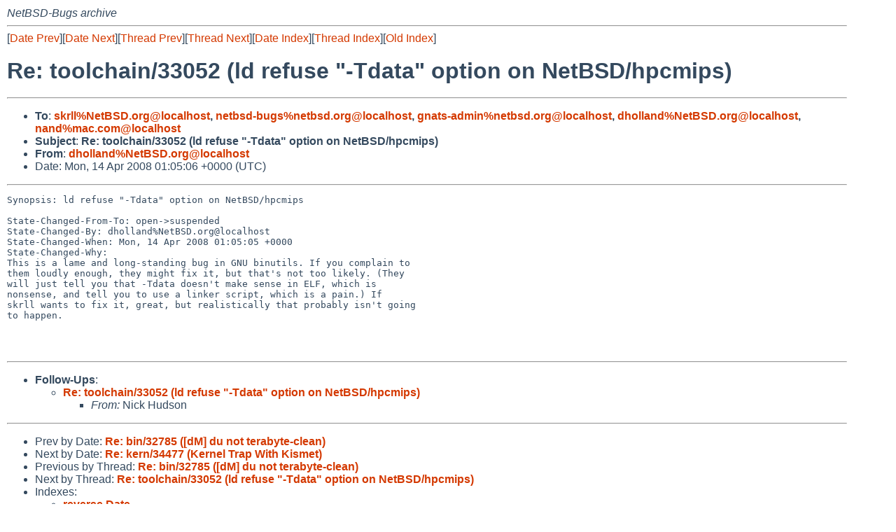

--- FILE ---
content_type: text/html
request_url: http://mail-index.netbsd.org/netbsd-bugs/2008/04/14/msg002594.html
body_size: 4663
content:
<!-- MHonArc v2.6.16 -->
<!--X-Subject: Re: toolchain/33052 (ld refuse "&#45;Tdata" option on NetBSD/hpcmips) -->
<!--X-From-R13: qubyynaqN@rgPER.bet -->
<!--X-Date: Mon, 14 Apr 2008 01:05:08 +0000 (UTC) -->
<!--X-Message-Id: 20080414010506.705DB63B898@narn.NetBSD.org -->
<!--X-Content-Type: text/plain -->
<!--X-Reference: pr&#45;toolchain&#45;33052@gnats.netbsd.org -->
<!--X-Reference: 20060310184424.AC49F63B8A7@narn.netbsd.org -->
<!--X-Head-End-->
<!DOCTYPE HTML PUBLIC "-//W3C//DTD HTML 4.01 Transitional//EN"
        "http://www.w3.org/TR/html4/loose.dtd">
<html>
<head>
<title>Re: toolchain/33052 (ld refuse &quot;-Tdata&quot; option on NetBSD/hpcmips)</title>
<link rel="stylesheet" href="/mailindex.css" type="text/css">
<link rel="shortcut icon" href="/favicon.ico" type="image/x-icon">
</head>
<body>
<!--X-Body-Begin-->
<!--X-User-Header-->
<address>
NetBSD-Bugs archive
</address>
<!--X-User-Header-End-->
<!--X-TopPNI-->
<hr>
[<a href="/netbsd-bugs/2008/04/14/msg002593.html">Date Prev</a>][<a href="/netbsd-bugs/2008/04/14/msg002595.html">Date Next</a>][<a href="/netbsd-bugs/2008/04/14/msg002593.html">Thread Prev</a>][<a href="/netbsd-bugs/2008/04/18/msg002678.html">Thread Next</a>][<a
href="../../../2008/04/date2.html#002594">Date Index</a>][<a
href="../../../2008/04/thread3.html#002594">Thread Index</a>][<a
href="../oindex.html">Old Index</a>]

<!--X-TopPNI-End-->
<!--X-MsgBody-->
<!--X-Subject-Header-Begin-->
<h1>Re: toolchain/33052 (ld refuse &quot;-Tdata&quot; option on NetBSD/hpcmips)</h1>
<hr>
<!--X-Subject-Header-End-->
<!--X-Head-of-Message-->
<ul>
<li><strong>To</strong>: <strong><a href="mailto:skrll%NetBSD.org@localhost">skrll%NetBSD.org@localhost</a>, <a href="mailto:netbsd-bugs%netbsd.org@localhost">netbsd-bugs%netbsd.org@localhost</a>, <a href="mailto:gnats-admin%netbsd.org@localhost">gnats-admin%netbsd.org@localhost</a>,	<a href="mailto:dholland%NetBSD.org@localhost">dholland%NetBSD.org@localhost</a>, <a href="mailto:nand%mac.com@localhost">nand%mac.com@localhost</a></strong></li>
<li><strong>Subject</strong>: <strong>Re: toolchain/33052 (ld refuse &quot;-Tdata&quot; option on NetBSD/hpcmips)</strong></li>
<li><strong>From</strong>: <strong><a href="mailto:dholland%NetBSD.org@localhost">dholland%NetBSD.org@localhost</a></strong></li>
<li>Date: Mon, 14 Apr 2008 01:05:06 +0000 (UTC)</li>
</ul>
<!--X-Head-of-Message-End-->
<!--X-Head-Body-Sep-Begin-->
<hr>
<!--X-Head-Body-Sep-End-->
<!--X-Body-of-Message-->
<pre>Synopsis: ld refuse &quot;-Tdata&quot; option on NetBSD/hpcmips

State-Changed-From-To: open-&gt;suspended
State-Changed-By: dholland%NetBSD.org@localhost
State-Changed-When: Mon, 14 Apr 2008 01:05:05 +0000
State-Changed-Why:
This is a lame and long-standing bug in GNU binutils. If you complain to
them loudly enough, they might fix it, but that's not too likely. (They
will just tell you that -Tdata doesn't make sense in ELF, which is
nonsense, and tell you to use a linker script, which is a pain.) If
skrll wants to fix it, great, but realistically that probably isn't going
to happen.



</pre>
<!--X-Body-of-Message-End-->
<!--X-MsgBody-End-->
<!--X-Follow-Ups-->
<hr>
<ul><li><strong>Follow-Ups</strong>:
<ul>
<li><strong><a name="002678" href="/netbsd-bugs/2008/04/18/msg002678.html">Re: toolchain/33052 (ld refuse &quot;-Tdata&quot; option on NetBSD/hpcmips)</a></strong>
<ul><li><em>From:</em> Nick Hudson</li></ul></li>
</ul></li></ul>
<!--X-Follow-Ups-End-->
<!--X-References-->
<!--X-References-End-->
<!--X-BotPNI-->
<hr>
<ul>
<li>Prev by Date:
<strong><a href="/netbsd-bugs/2008/04/14/msg002593.html">Re: bin/32785 ([dM] du not terabyte-clean)</a></strong>
</li>
<li>Next by Date:
<strong><a href="/netbsd-bugs/2008/04/14/msg002595.html">Re: kern/34477 (Kernel Trap With Kismet)</a></strong>
</li>

<li>Previous by Thread:
<strong><a href="/netbsd-bugs/2008/04/14/msg002593.html">Re: bin/32785 ([dM] du not terabyte-clean)</a></strong>
</li>
<li>Next by Thread:
<strong><a href="/netbsd-bugs/2008/04/18/msg002678.html">Re: toolchain/33052 (ld refuse &quot;-Tdata&quot; option on NetBSD/hpcmips)</a></strong>
</li>

<li>Indexes:
<ul>
<li><a href="../../../2008/04/date2.html#002594">
<strong>reverse Date</strong></a></li>
<li><a href="../../../2008/04/thread3.html#002594">
<strong>reverse Thread</strong></a></li>
<li><a href="../oindex.html">
<strong>Old Index</strong></a></li>
</ul>
</li>
</ul>

<!--X-BotPNI-End-->
<!--X-User-Footer-->
<strong>
<a href="/index.html">Home</a> |
<a href="../../../index.html">Main Index</a> |
<a href="../../../tindex.html">Thread Index</a> |
<a href="../../../oindex.html">Old Index</a>
</strong>
<!--X-User-Footer-End-->
</body>
</html>
